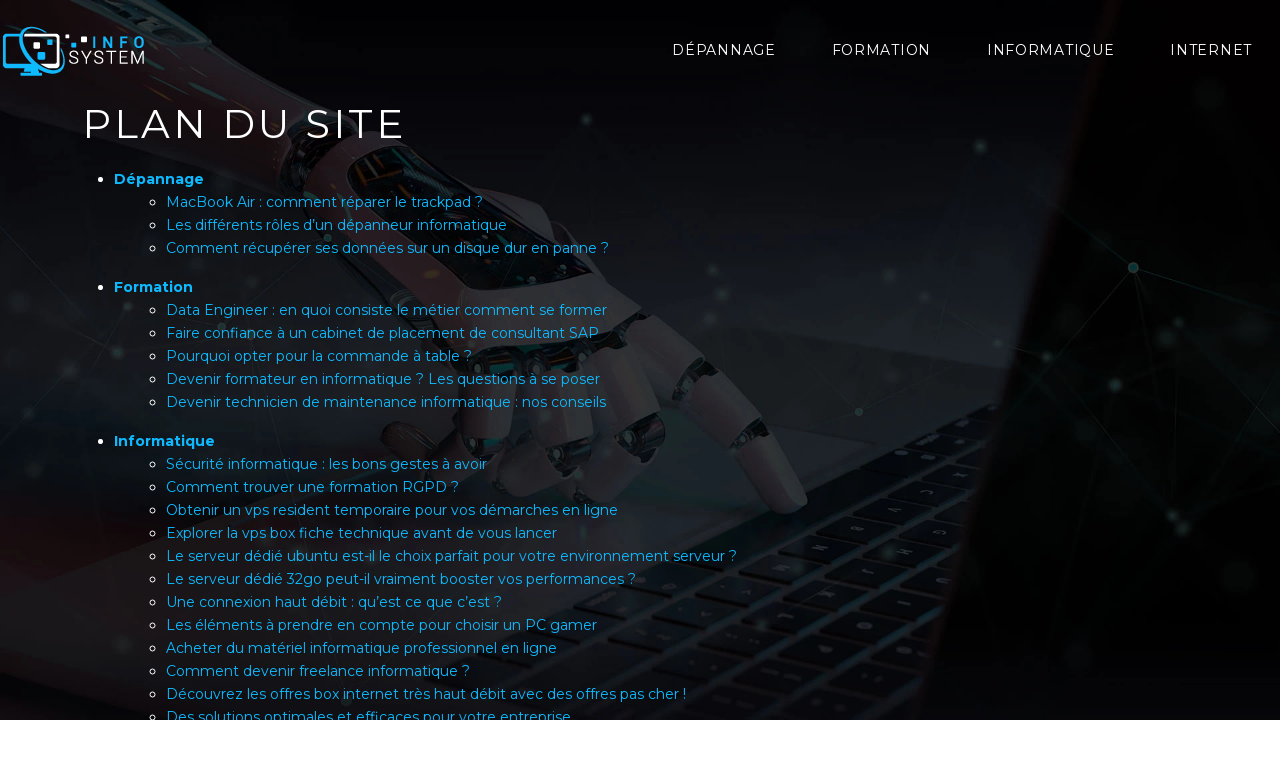

--- FILE ---
content_type: text/html; charset=UTF-8
request_url: https://www.info-system.fr/plan-du-site/
body_size: 10577
content:
<!DOCTYPE html>
<html lang="fr-FR">
<head>
<meta charset="UTF-8" />
<meta name="viewport" content="width=device-width">
<link rel="shortcut icon" href="/wp-content/uploads/2024/02/FAVICON.webp" /><meta name='robots' content='max-image-preview:large' />
<style id='wp-img-auto-sizes-contain-inline-css' type='text/css'>
img:is([sizes=auto i],[sizes^="auto," i]){contain-intrinsic-size:3000px 1500px}
/*# sourceURL=wp-img-auto-sizes-contain-inline-css */
</style>
<style id='wp-block-library-inline-css' type='text/css'>
:root{--wp-block-synced-color:#7a00df;--wp-block-synced-color--rgb:122,0,223;--wp-bound-block-color:var(--wp-block-synced-color);--wp-editor-canvas-background:#ddd;--wp-admin-theme-color:#007cba;--wp-admin-theme-color--rgb:0,124,186;--wp-admin-theme-color-darker-10:#006ba1;--wp-admin-theme-color-darker-10--rgb:0,107,160.5;--wp-admin-theme-color-darker-20:#005a87;--wp-admin-theme-color-darker-20--rgb:0,90,135;--wp-admin-border-width-focus:2px}@media (min-resolution:192dpi){:root{--wp-admin-border-width-focus:1.5px}}.wp-element-button{cursor:pointer}:root .has-very-light-gray-background-color{background-color:#eee}:root .has-very-dark-gray-background-color{background-color:#313131}:root .has-very-light-gray-color{color:#eee}:root .has-very-dark-gray-color{color:#313131}:root .has-vivid-green-cyan-to-vivid-cyan-blue-gradient-background{background:linear-gradient(135deg,#00d084,#0693e3)}:root .has-purple-crush-gradient-background{background:linear-gradient(135deg,#34e2e4,#4721fb 50%,#ab1dfe)}:root .has-hazy-dawn-gradient-background{background:linear-gradient(135deg,#faaca8,#dad0ec)}:root .has-subdued-olive-gradient-background{background:linear-gradient(135deg,#fafae1,#67a671)}:root .has-atomic-cream-gradient-background{background:linear-gradient(135deg,#fdd79a,#004a59)}:root .has-nightshade-gradient-background{background:linear-gradient(135deg,#330968,#31cdcf)}:root .has-midnight-gradient-background{background:linear-gradient(135deg,#020381,#2874fc)}:root{--wp--preset--font-size--normal:16px;--wp--preset--font-size--huge:42px}.has-regular-font-size{font-size:1em}.has-larger-font-size{font-size:2.625em}.has-normal-font-size{font-size:var(--wp--preset--font-size--normal)}.has-huge-font-size{font-size:var(--wp--preset--font-size--huge)}.has-text-align-center{text-align:center}.has-text-align-left{text-align:left}.has-text-align-right{text-align:right}.has-fit-text{white-space:nowrap!important}#end-resizable-editor-section{display:none}.aligncenter{clear:both}.items-justified-left{justify-content:flex-start}.items-justified-center{justify-content:center}.items-justified-right{justify-content:flex-end}.items-justified-space-between{justify-content:space-between}.screen-reader-text{border:0;clip-path:inset(50%);height:1px;margin:-1px;overflow:hidden;padding:0;position:absolute;width:1px;word-wrap:normal!important}.screen-reader-text:focus{background-color:#ddd;clip-path:none;color:#444;display:block;font-size:1em;height:auto;left:5px;line-height:normal;padding:15px 23px 14px;text-decoration:none;top:5px;width:auto;z-index:100000}html :where(.has-border-color){border-style:solid}html :where([style*=border-top-color]){border-top-style:solid}html :where([style*=border-right-color]){border-right-style:solid}html :where([style*=border-bottom-color]){border-bottom-style:solid}html :where([style*=border-left-color]){border-left-style:solid}html :where([style*=border-width]){border-style:solid}html :where([style*=border-top-width]){border-top-style:solid}html :where([style*=border-right-width]){border-right-style:solid}html :where([style*=border-bottom-width]){border-bottom-style:solid}html :where([style*=border-left-width]){border-left-style:solid}html :where(img[class*=wp-image-]){height:auto;max-width:100%}:where(figure){margin:0 0 1em}html :where(.is-position-sticky){--wp-admin--admin-bar--position-offset:var(--wp-admin--admin-bar--height,0px)}@media screen and (max-width:600px){html :where(.is-position-sticky){--wp-admin--admin-bar--position-offset:0px}}
/*# sourceURL=/wp-includes/css/dist/block-library/common.min.css */
</style>
<link rel='stylesheet' id='default-css' href='https://www.info-system.fr/wp-content/themes/factory-templates-4/style.css?ver=7f6ffd2f03f14e94d9553e65a675a0ac' type='text/css' media='all' />
<link rel='stylesheet' id='bootstrap5-css' href='https://www.info-system.fr/wp-content/themes/factory-templates-4/css/bootstrap.min.css?ver=7f6ffd2f03f14e94d9553e65a675a0ac' type='text/css' media='all' />
<link rel='stylesheet' id='bootstrap-icon-css' href='https://www.info-system.fr/wp-content/themes/factory-templates-4/css/bootstrap-icons.css?ver=7f6ffd2f03f14e94d9553e65a675a0ac' type='text/css' media='all' />
<link rel='stylesheet' id='global-css' href='https://www.info-system.fr/wp-content/themes/factory-templates-4/css/global.css?ver=7f6ffd2f03f14e94d9553e65a675a0ac' type='text/css' media='all' />
<link rel='stylesheet' id='light-theme-css' href='https://www.info-system.fr/wp-content/themes/factory-templates-4/css/light.css?ver=7f6ffd2f03f14e94d9553e65a675a0ac' type='text/css' media='all' />
<script type="text/javascript" src="https://code.jquery.com/jquery-3.2.1.min.js?ver=7f6ffd2f03f14e94d9553e65a675a0ac" id="jquery3.2.1-js"></script>
<script type="text/javascript" src="https://www.info-system.fr/wp-content/themes/factory-templates-4/js/fn.js?ver=7f6ffd2f03f14e94d9553e65a675a0ac" id="default_script-js"></script>
<link rel="https://api.w.org/" href="https://www.info-system.fr/wp-json/" /><link rel="EditURI" type="application/rsd+xml" title="RSD" href="https://www.info-system.fr/xmlrpc.php?rsd" />
 
<meta name="google-site-verification" content="mIGMB1nUJ0iLEHkebk1WRcUzMehc_oJ0GQRnNE4cz5A" />
<link href="https://fonts.googleapis.com/css?family=Montserrat:300,400,500,600,700,800,900&display=swap" rel="stylesheet">
<!-- Global site tag (gtag.js) - Google Analytics -->
<script async src="https://www.googletagmanager.com/gtag/js?id=UA-166023761-6"></script>
<script>
  window.dataLayer = window.dataLayer || [];
  function gtag(){dataLayer.push(arguments);}
  gtag('js', new Date());

  gtag('config', 'UA-166023761-6');
</script> 
<style type="text/css">
.default_color_background,.menu-bars{background-color : #0EBAFF }.default_color_text,a,h1 span,h2 span,h3 span,h4 span,h5 span,h6 span{color :#0EBAFF }.navigation li a,.navigation li.disabled,.navigation li.active a,.owl-dots .owl-dot.active span,.owl-dots .owl-dot:hover span{background-color: #0EBAFF;}
.block-spc{border-color:#0EBAFF}
.page-content a{color : #4285F4 }.page-content a:hover{color : #0EBAFF }.home .body-content a{color : #4285F4 }.home .body-content a:hover{color : #0EBAFF }.col-menu,.main-navigation{background-color:transparent;}.main-navigation {padding:20px 0;}.main-navigation.scrolled{padding:10px 0 ;}.main-navigation.scrolled{background-color:#000;}.main-navigation .logo-main{height: 51px;}.main-navigation  .logo-sticky{height: 40px;}.main-navigation .sub-menu{background-color: #000;}nav li a{font-size:14px;}nav li a{line-height:40px;}nav li a{color:#fff!important;}nav li:hover > a,.current-menu-item > a{color:#fff!important;}.sub-menu a{color:#0EBAFF!important;}.archive h1{color:#fff!important;}.category .subheader,.single .subheader{padding:130px 0px }.archive h1{text-align:left!important;} .archive h1{font-size:30px}  .archive h2,.cat-description h2{font-size:25px} .archive h2 a,.cat-description h2{color:#0EBAFF!important;}.archive .readmore{background-color:transparent;}.archive .readmore{color:#fff;}.archive .readmore:hover{background-color:#0EBAFF;}.archive .readmore:hover{color:#fff;}.archive .readmore{border-color:#0EBAFF;}.archive .readmore:hover{border-color:#0EBAFF;}.archive .readmore{padding:8px 20px;}.archive .readmore{border-width: 1px}.single h1{color:#fff!important;}.single .the-post h2{color:#fff!important;}.single .the-post h3{color:#fff!important;}.single .the-post h4{color:#fff!important;}.single .the-post h5{color:#fff!important;}.single .the-post h6{color:#fff!important;} .single .post-content a{color:#4285F4} .single .post-content a:hover{color:#0EBAFF}.single h1{text-align:left!important;}.single h1{font-size: 35px}.single h2{font-size: 21px}.single h3{font-size: 18px}.single .the-post p:first-child::first-letter{background-color: #0EBAFF;padding: 8px 5px;margin-right: 4px;margin-bottom:4px}footer{background-position:top } #back_to_top{background-color:#0EBAFF;}#back_to_top i, #back_to_top svg{color:#fff;} footer{padding:250px 0 150px} #back_to_top {padding:3px 9px 6px;}</style>
<style>:root {
    --color-primary: #0EBAFF;
    --color-primary-light: #12f1ff;
    --color-primary-dark: #0982b2;
    --color-primary-hover: #0ca7e5;
    --color-primary-muted: #16ffff;
            --color-background: info-system;
    --color-text: #000000;
} </style>
<style id="custom-st" type="text/css">
body{font-style:normal;font-weight:400;font-size:14px;line-height:1.667;font-family:Montserrat,sans-serif;color:#fff;background-repeat:no-repeat;background-size:cover;background-attachment:fixed;}h1,h2,h3,h4{font-weight:400;text-transform:uppercase;letter-spacing:3px;}a{text-decoration:none;}body:not(.home) footer{background-image:none!important;}.main-navigation ul li {padding:0 8px;}.main-navigation {z-index:3;}.navbar{padding:0!important;}.navbar-toggler{border:none}nav li a{position:relative;text-transform:uppercase;letter-spacing:.7px;font-weight:400;font-style:normal;padding:10px 20px!important;}nav li a:before{content:'';position:absolute;display:block;top:0;left:0;height:5px;width:0;-webkit-transition:all .3s ease;transition:all .3s ease;background:#0EBAFF;}nav li a:hover:before,nav li.current-menu-item a:before{width:100%;}.sub-menu li a{padding:0!important;line-height:30px;}.sub-menu li a:before{display:none;}p{text-align:justify;}.main-navigation .menu-item-has-children::after{top:20px;right:10px;color:#fff;}.bloc1{height:85vh;}.intro-bloc{width:100%;}.titre-intro{font-weight:800;background-image:url(/wp-content/uploads/2020/05/le-cloud-computing.jpg);background-position:center center;background-repeat:no-repeat;background-size:cover;-webkit-background-clip:text;background-clip:text;color:transparent!important;background-position:center;-webkit-background-size:cover;background-size:cover;}.petit-texte{font-weight:bold;text-transform:uppercase;letter-spacing:4px;margin-bottom:0;}.part-left{padding:0 0 0 6%;}.part-right{padding:0 17% 0 0;}.part-left1{padding:0 4% 0 13%;}.text-barre{position:relative;padding-left:100px;}.text-barre:before{content:"";position:absolute;left:0;top:10px;height:0;width:10%;border-bottom:2px solid #0EBAFF;}.goutiere-zero{gap:0;}.margin-btp{margin-top:0;margin-bottom:0!important;}.anim-box .wp-block-cover__background{opacity:0!important;transition:all 0.6s ease;}.anim-box:hover .wp-block-cover__background{opacity:0.7!important;}.anim-box p,.anim-box h3{transform:scale(1.4);transition:all 0.6s ease;opacity:0;}.anim-box:hover p,.anim-box:hover h3{transform:scale(1);transition:all 0.6s ease;opacity:1;}footer{color:#fff;font-size:14px;}#back_to_top svg {width:20px;}#inactive,.to-top {box-shadow:none;z-index:3;}.archive h2 {padding-bottom:15px;}.archive h1,.single h1{position:relative;font-weight:700;text-shadow:0px 2px 8px rgba(0,0,0,0.35);}.archive h2,.single .the-post h2,.single .the-post h3{font-weight:500;}.archive .post{box-shadow:0 30px 100px 0 rgba(142,143,144,0.5);padding:30px 30px 30px;}.archive .readmore{letter-spacing:0.3px;font-size:13px;line-height:24px;font-weight:600;text-transform:uppercase;}.widget_sidebar{margin-bottom:50px;box-shadow:0 30px 100px 0 rgba(142,143,144,0.5);background:rgba(51,51,51,0.2);box-sizing:border-box;text-align:center;padding:25px 20px 20px;}.widget_sidebar .sidebar-widget{margin-bottom:1em;color:#fff;text-align:left;position:relative;padding-bottom:1em;font-weight:500;border-bottom:none;font-size:20px;}.widget_sidebar .sidebar-widget:after,.widget_sidebar .sidebar-widget:before{content:"";position:absolute;left:0;bottom:2px;height:0;}.widget_sidebar .sidebar-widget:before{width:100%;border-bottom:1px solid #fff;}.widget_sidebar .sidebar-widget:after{width:50px;border-bottom:1px solid #0EBAFF;}.single .the-post p:first-child::first-letter{font-size:30px;height:55px;line-height:22px;padding:15px;width:55px;font-weight:500;margin-top:5px;color:#fff;float:left;margin:0 20px 0 0;text-align:center;}.single .all-post-content{padding:30px;box-shadow:0 30px 100px 0 rgba(142,143,144,0.5);background:rgba(51,51,51,0.2);margin-bottom:50px;}.loop-post .align-items-center div{padding:0 0 0 20px;}@media screen and (max-width:1366px){.titre-intro{font-size:70px!important;}.part-right {padding:0 4% 0 0;}.esp{height:0!important;}.t-left,.t-right{padding-left:10px!important;padding-right:10px!important;}.part-left1 {padding:0 4% 0 4%;}}@media screen and (max-width:1024px){.petit-texte {letter-spacing:1px;font-size:14px!important;}.home h1{line-height:35px!important;font-size:25px!important;}.home h2{line-height:28px!important;font-size:24px!important;}.home h3{font-size:15px!important}}@media screen and (max-width:960px){.part-left1{padding:0 0 0 4%;}.main-navigation.container-fluid{background:#000;}main-navigation .menu-item-has-children::after{top:16px;}nav li a {padding:10px!important;}.navbar {padding:10px 15px!important;}.navbar-toggler-icon {background-color:#0EBAFF;}.navbar-toggler {border:none;}}@media screen and (max-width:375px){.part-right,.part-left1{padding:0 4% 0 4%;}h1{font-size:30px!important;}h2{font-size:20px!important;}.category .subheader,.single .subheader {padding:70px 0px;}footer .copyright{padding:25px 50px}.loop-post .align-items-center div {padding:0;}}</style>
</head> 

<body class="error404 wp-theme-factory-templates-4" style="background-image:url(/wp-content/uploads/2024/02/fond-systeme-informatique-1.webp);background-color: info-system;">

<div class="main-navigation  container-fluid is_sticky over-mobile">
<nav class="navbar navbar-expand-lg  container-xxl">

<a id="logo" href="https://www.info-system.fr">
<img class="logo-main" src="/wp-content/uploads/2024/02/info-system-1.webp"  width="145px"   height="51px"  alt="logo">
<img class="logo-sticky" src="/wp-content/uploads/2024/02/info-system-1.webp" width="auto" height="40px" alt="logo"></a>

    <button class="navbar-toggler" type="button" data-bs-toggle="collapse" data-bs-target="#navbarSupportedContent" aria-controls="navbarSupportedContent" aria-expanded="false" aria-label="Toggle navigation">
      <span class="navbar-toggler-icon"><i class="bi bi-list"></i></span>
    </button>

    <div class="collapse navbar-collapse" id="navbarSupportedContent">

<ul id="main-menu" class="classic-menu navbar-nav ms-auto mb-2 mb-lg-0"><li id="menu-item-25134" class="menu-item menu-item-type-taxonomy menu-item-object-category"><a href="https://www.info-system.fr/depannage/">Dépannage</a></li>
<li id="menu-item-25135" class="menu-item menu-item-type-taxonomy menu-item-object-category"><a href="https://www.info-system.fr/formation/">Formation</a></li>
<li id="menu-item-25136" class="menu-item menu-item-type-taxonomy menu-item-object-category"><a href="https://www.info-system.fr/informatique/">Informatique</a></li>
<li id="menu-item-25137" class="menu-item menu-item-type-taxonomy menu-item-object-category"><a href="https://www.info-system.fr/internet/">Internet</a></li>
</ul>
</div>
</nav>
</div><!--menu-->
<div style="" class="body-content     ">
  <div class="container"><div class="post-content-loop"><h1 style="margin-bottom:20px">Plan du site</h1><ul><li><b><a href="https://www.info-system.fr/depannage/">Dépannage</a></b><ul style="margin-left:20px"><li><a href="https://www.info-system.fr/macbook-air-comment-reparer-le-trackpad/">MacBook Air : comment réparer le trackpad ?</a></li><li><a href="https://www.info-system.fr/les-differents-roles-dun-depanneur-informatique/">Les différents rôles d’un dépanneur informatique</a></li><li><a href="https://www.info-system.fr/comment-recuperer-ses-donnees-sur-un-disque-dur-en-panne/">Comment récupérer ses données sur un disque dur en panne ?</a></li></ul></li></ul><ul><li><b><a href="https://www.info-system.fr/formation/">Formation</a></b><ul style="margin-left:20px"><li><a href="https://www.info-system.fr/data-engineer-en-quoi-consiste-le-metier-comment-se-former/">Data Engineer : en quoi consiste le métier comment se former</a></li><li><a href="https://www.info-system.fr/faire-confiance-a-un-cabinet-de-placement-de-consultant-sap/">Faire confiance à un cabinet de placement de consultant SAP</a></li><li><a href="https://www.info-system.fr/pourquoi-opter-pour-la-commande-a-table/">Pourquoi opter pour la commande à table ?</a></li><li><a href="https://www.info-system.fr/devenir-formateur-en-informatique-les-questions-a-se-poser/">Devenir formateur en informatique ? Les questions à se poser</a></li><li><a href="https://www.info-system.fr/devenir-technicien-de-maintenance-informatique-nos-conseils/">Devenir technicien de maintenance informatique : nos conseils</a></li></ul></li></ul><ul><li><b><a href="https://www.info-system.fr/informatique/">Informatique</a></b><ul style="margin-left:20px"><li><a href="https://www.info-system.fr/securite-informatique-les-bons-gestes-a-avoir/">Sécurité informatique : les bons gestes à avoir</a></li><li><a href="https://www.info-system.fr/comment-trouver-une-formation-rgpd/">Comment trouver une formation RGPD ?</a></li><li><a href="https://www.info-system.fr/obtenir-un-vps-resident-temporaire-pour-vos-demarches-en-ligne/">Obtenir un vps resident temporaire pour vos démarches en ligne</a></li><li><a href="https://www.info-system.fr/explorer-la-vps-box-fiche-technique-avant-de-vous-lancer/">Explorer la vps box fiche technique avant de vous lancer</a></li><li><a href="https://www.info-system.fr/le-serveur-dedie-ubuntu-est-il-le-choix-parfait-pour-votre-environnement-serveur/">Le serveur dédié ubuntu est-il le choix parfait pour votre environnement serveur ?</a></li><li><a href="https://www.info-system.fr/le-serveur-dedie-32go-peut-il-vraiment-booster-vos-performances/">Le serveur dédié 32go peut-il vraiment booster vos performances ?</a></li><li><a href="https://www.info-system.fr/une-connexion-haut-debit-qu-est-ce-que-c-est/">Une connexion haut débit : qu&rsquo;est ce que c&rsquo;est ?</a></li><li><a href="https://www.info-system.fr/les-elements-a-prendre-en-compte-pour-choisir-un-pc-gamer/">Les éléments à prendre en compte pour choisir un PC gamer</a></li><li><a href="https://www.info-system.fr/acheter-du-materiel-informatique-professionnel-en-ligne/">Acheter du matériel informatique professionnel en ligne</a></li><li><a href="https://www.info-system.fr/comment-devenir-freelance-informatique/">Comment devenir freelance informatique ?</a></li><li><a href="https://www.info-system.fr/decouvrez-les-offres-box-internet-tres-haut-debit-avec-des-offres-pas-cher/">Découvrez les offres box internet très haut débit avec des offres pas cher !</a></li><li><a href="https://www.info-system.fr/des-solutions-optimales-et-efficaces-pour-votre-entreprise/">Des solutions optimales et efficaces pour votre entreprise</a></li><li><a href="https://www.info-system.fr/nos-conseils-pour-trouver-une-entreprise-de-depannage-informatique-en-ligne/">Nos conseils pour trouver une entreprise de dépannage informatique en ligne</a></li><li><a href="https://www.info-system.fr/des-decodeurs-satellite-hd-simples-d-utilisation/">Des décodeurs satellite HD simples d&rsquo;utilisation</a></li><li><a href="https://www.info-system.fr/choisir-un-bloc-d-alimentation-performant-et-efficient/">Choisir un bloc d’alimentation performant et efficient</a></li><li><a href="https://www.info-system.fr/quelle-imprimante-jet-d-encre-multifonction-choisir/">Quelle imprimante jet d&rsquo;encre multifonction choisir ?</a></li><li><a href="https://www.info-system.fr/comment-fonctionne-le-cloud/">Comment fonctionne le cloud ?</a></li><li><a href="https://www.info-system.fr/qu-est-ce-que-le-depannage-informatique-a-distance/">Qu&rsquo;est-ce que le dépannage informatique à distance ?</a></li><li><a href="https://www.info-system.fr/faire-gerer-son-parc-informatique-par-des-experts/">Faire gérer son parc informatique par des experts</a></li><li><a href="https://www.info-system.fr/quels-sont-les-avantages-d-un-erp-pgi/">Quels sont les avantages d&rsquo;un erp pgi ?</a></li><li><a href="https://www.info-system.fr/pourquoi-utiliser-un-emetteur-recepteur/">Pourquoi utiliser un émetteur/récepteur ?</a></li><li><a href="https://www.info-system.fr/choisir-une-entreprise-d-informatique-a-paris-un-soutien-local-rapide-et-efficace/">Choisir une entreprise d&rsquo;informatique à paris : un soutien local rapide et efficace</a></li><li><a href="https://www.info-system.fr/les-avantages-de-faire-appel-a-un-cabinet-de-conseil-it/">Les avantages de faire appel à un cabinet de conseil IT</a></li><li><a href="https://www.info-system.fr/comment-recuperer-les-donnees-d-un-disque-dur-toshiba/">Comment récupérer les données d&rsquo;un disque dur Toshiba ?</a></li><li><a href="https://www.info-system.fr/reussir-sa-premiere-mission-freelance-en-informatique/">Réussir sa première mission freelance en informatique</a></li><li><a href="https://www.info-system.fr/comment-optimiser-la-visibilite-de-votre-site-internet/">Comment optimiser la visibilité de votre site internet ?</a></li><li><a href="https://www.info-system.fr/comment-gerer-la-telephonie-en-entreprise/">Comment gérer la téléphonie en entreprise ?</a></li><li><a href="https://www.info-system.fr/piratage-ethique-une-competence-tres-recherchee/">Piratage éthique : une compétence très recherchée</a></li><li><a href="https://www.info-system.fr/comment-recuperer-vos-dossiers-sur-disque-dur/">Comment récupérer vos dossiers sur disque dur ?</a></li><li><a href="https://www.info-system.fr/choisir-un-logiciel-d-economie-d-impression/">Choisir un logiciel d&rsquo;économie d&rsquo;impression</a></li><li><a href="https://www.info-system.fr/guide-pratique-sur-les-techniques-d-industrialisation-des-donnees/">Guide pratique sur les techniques d&rsquo;industrialisation des données</a></li><li><a href="https://www.info-system.fr/maintenance-de-materiel-informatique-engager-un-professionnel/">Maintenance de matériel informatique : engager un professionnel</a></li><li><a href="https://www.info-system.fr/trouver-un-expert-dans-la-securite-des-communications-et-terminaux-mobiles/">Trouver un expert dans la sécurité des communications et terminaux mobiles</a></li><li><a href="https://www.info-system.fr/maintien-des-infrastructures-informatiques-faire-appel-a-une-entreprise-specialisee/">Maintien des infrastructures informatiques : faire appel à une entreprise spécialisée</a></li><li><a href="https://www.info-system.fr/commander-un-logiciel-de-gestion-sur-mesure-a-un-specialiste-a-nantes/">Commander un logiciel de gestion sur mesure à un spécialiste à Nantes</a></li><li><a href="https://www.info-system.fr/bien-choisir-son-ordinateur-portable-professionnel/">Bien choisir son ordinateur portable professionnel</a></li><li><a href="https://www.info-system.fr/pourquoi-confier-a-un-prestataire-informatique-la-gestion-des-systemes-d-information/">Pourquoi confier à un prestataire informatique la gestion des systèmes d&rsquo;information ?</a></li><li><a href="https://www.info-system.fr/trouver-un-logiciel-de-gestion-pour-la-restauration-organisee/">Trouver un logiciel de gestion pour la restauration organisée</a></li><li><a href="https://www.info-system.fr/quel-cursus-suivre-pour-denicher-rapidement-un-emploi-en-informatique/">Quel cursus suivre pour dénicher rapidement un emploi en informatique</a></li><li><a href="https://www.info-system.fr/comment-devenir-un-pro-de-l-informatique/">Comment devenir un pro de l&rsquo;informatique ?</a></li><li><a href="https://www.info-system.fr/telephonie-ip-quels-avantages/">Téléphonie IP : quels avantages ?</a></li><li><a href="https://www.info-system.fr/quelles-methodes-pour-apprendre-l-informatique/">Quelles méthodes pour apprendre l’informatique ?</a></li><li><a href="https://www.info-system.fr/recuperez-vos-donnees-facilement-et-rapidement/">Récupérez vos données facilement et rapidement</a></li><li><a href="https://www.info-system.fr/quel-langage-pour-creer-des-applications-sur-ios-et-android/">Quel langage pour créer des applications sur iOS et Android ?</a></li><li><a href="https://www.info-system.fr/depannage-et-assistance-informatique-consulter-une-entreprise-specialisee-a-annecy/">Dépannage et assistance informatique : consulter une entreprise spécialisée à Annecy</a></li><li><a href="https://www.info-system.fr/solutions-informatiques-a-nimes-trouver-un-prestataire-specialise/">Solutions informatiques à Nîmes : trouver un prestataire spécialisé</a></li><li><a href="https://www.info-system.fr/guide-en-ligne-pour-travailler-dans-le-freelance-informatique/">Guide en ligne pour travailler dans le freelance informatique</a></li><li><a href="https://www.info-system.fr/comment-choisir-son-entreprise-infogerance/">Comment choisir son entreprise infogérance ?</a></li><li><a href="https://www.info-system.fr/choisir-une-application-de-gmao-simplifee/">Choisir une application de GMAO simplifée</a></li><li><a href="https://www.info-system.fr/comment-booster-votre-productivite-et-votre-croissance/">Comment booster votre productivité et votre croissance ?</a></li><li><a href="https://www.info-system.fr/qu-est-ce-que-l-infogerance-informatique/">Qu&rsquo;est-ce que l&rsquo;infogérance informatique ?</a></li><li><a href="https://www.info-system.fr/windows-10-les-bonnes-raisons-d-effectuer-la-mise-a-jour/">Windows 10 : les bonnes raisons d&rsquo;effectuer la mise à jour</a></li><li><a href="https://www.info-system.fr/trouver-un-revendeur-informatique-pres-de-chez-vous/">Trouver un revendeur informatique près de chez vous</a></li></ul></li></ul><ul><li><b><a href="https://www.info-system.fr/internet/">Internet</a></b><ul style="margin-left:20px"><li><a href="https://www.info-system.fr/tout-ce-qu-il-faut-savoir-pour-percer-dans-la-cybersecurite/">Tout ce qu’il faut savoir pour percer dans la cybersécurité</a></li><li><a href="https://www.info-system.fr/telephonie-d-entreprise-comment-savoir-si-un-numero-est-surtaxe/">Téléphonie d&rsquo;entreprise : comment savoir si un numéro est surtaxé ?</a></li><li><a href="https://www.info-system.fr/hebergement-cloud-trouver-une-solution-adaptee-en-ligne/">Hébergement cloud : trouver une solution adaptée en ligne</a></li><li><a href="https://www.info-system.fr/comment-choisir-son-forfait-internet/">Comment choisir son Forfait internet ?</a></li><li><a href="https://www.info-system.fr/choisir-un-vpn-efficace-et-sur/">Choisir un vpn efficace et sur</a></li><li><a href="https://www.info-system.fr/comment-securiser-une-connexion-wifi/">Comment sécuriser une connexion wifi ?</a></li><li><a href="https://www.info-system.fr/quelle-est-la-difference-entre-la-4g-et-la-5g/">Quelle est la différence entre la 4G et la 5G ?</a></li><li><a href="https://www.info-system.fr/qu-est-ce-que-le-rgpd/">Qu&rsquo;est-ce que le RGPD ?</a></li><li><a href="https://www.info-system.fr/qu-est-ce-que-le-cloud/">Qu&rsquo;est-ce que le Cloud ?</a></li></ul></li></ul></div></div></div>

</div><!--body-content-->

<footer class="container-fluid" style="background-image:url(/wp-content/uploads/2024/02/FOOTER-Le-processeur.webp); ">
<div class="container-xxl">	
<div class="widgets">
<div class="row">
<div class="col-xxl-12 col-md-12">
<div class="widget_footer">			<div class="textwidget"><p style="margin: 0px 16%; text-align: center;">Il faut quelques composants essentiels pour qu’un ordinateur fonctionne correctement. Le processeur représente le matériel interne le plus important du PC. Pour qu’un ordinateur soit plus performant, il suffit d’investir dans un processeur plus puissant.</p>
</div>
		</div></div>
</div>
</div></div>
</footer>

<div class="to-top cirle" id="inactive"><a id='back_to_top'><svg xmlns="http://www.w3.org/2000/svg" width="16" height="16" fill="currentColor" class="bi bi-arrow-up-short" viewBox="0 0 16 16">
  <path fill-rule="evenodd" d="M8 12a.5.5 0 0 0 .5-.5V5.707l2.146 2.147a.5.5 0 0 0 .708-.708l-3-3a.5.5 0 0 0-.708 0l-3 3a.5.5 0 1 0 .708.708L7.5 5.707V11.5a.5.5 0 0 0 .5.5z"/>
</svg></a></div>
<script type="text/javascript">
	let calcScrollValue = () => {
	let scrollProgress = document.getElementById("progress");
	let progressValue = document.getElementById("back_to_top");
	let pos = document.documentElement.scrollTop;
	let calcHeight = document.documentElement.scrollHeight - document.documentElement.clientHeight;
	let scrollValue = Math.round((pos * 100) / calcHeight);
	if (pos > 500) {
	progressValue.style.display = "grid";
	} else {
	progressValue.style.display = "none";
	}
	scrollProgress.addEventListener("click", () => {
	document.documentElement.scrollTop = 0;
	});
	scrollProgress.style.background = `conic-gradient( ${scrollValue}%, #fff ${scrollValue}%)`;
	};
	window.onscroll = calcScrollValue;
	window.onload = calcScrollValue;
</script>






<script type="speculationrules">
{"prefetch":[{"source":"document","where":{"and":[{"href_matches":"/*"},{"not":{"href_matches":["/wp-*.php","/wp-admin/*","/wp-content/uploads/*","/wp-content/*","/wp-content/plugins/*","/wp-content/themes/factory-templates-4/*","/*\\?(.+)"]}},{"not":{"selector_matches":"a[rel~=\"nofollow\"]"}},{"not":{"selector_matches":".no-prefetch, .no-prefetch a"}}]},"eagerness":"conservative"}]}
</script>
<p class="text-center" style="margin-bottom: 0px"><a href="/plan-du-site/">Plan du site</a></p><style id='global-styles-inline-css' type='text/css'>
:root{--wp--preset--aspect-ratio--square: 1;--wp--preset--aspect-ratio--4-3: 4/3;--wp--preset--aspect-ratio--3-4: 3/4;--wp--preset--aspect-ratio--3-2: 3/2;--wp--preset--aspect-ratio--2-3: 2/3;--wp--preset--aspect-ratio--16-9: 16/9;--wp--preset--aspect-ratio--9-16: 9/16;--wp--preset--color--black: #000000;--wp--preset--color--cyan-bluish-gray: #abb8c3;--wp--preset--color--white: #ffffff;--wp--preset--color--pale-pink: #f78da7;--wp--preset--color--vivid-red: #cf2e2e;--wp--preset--color--luminous-vivid-orange: #ff6900;--wp--preset--color--luminous-vivid-amber: #fcb900;--wp--preset--color--light-green-cyan: #7bdcb5;--wp--preset--color--vivid-green-cyan: #00d084;--wp--preset--color--pale-cyan-blue: #8ed1fc;--wp--preset--color--vivid-cyan-blue: #0693e3;--wp--preset--color--vivid-purple: #9b51e0;--wp--preset--color--base: #f9f9f9;--wp--preset--color--base-2: #ffffff;--wp--preset--color--contrast: #111111;--wp--preset--color--contrast-2: #636363;--wp--preset--color--contrast-3: #A4A4A4;--wp--preset--color--accent: #cfcabe;--wp--preset--color--accent-2: #c2a990;--wp--preset--color--accent-3: #d8613c;--wp--preset--color--accent-4: #b1c5a4;--wp--preset--color--accent-5: #b5bdbc;--wp--preset--gradient--vivid-cyan-blue-to-vivid-purple: linear-gradient(135deg,rgb(6,147,227) 0%,rgb(155,81,224) 100%);--wp--preset--gradient--light-green-cyan-to-vivid-green-cyan: linear-gradient(135deg,rgb(122,220,180) 0%,rgb(0,208,130) 100%);--wp--preset--gradient--luminous-vivid-amber-to-luminous-vivid-orange: linear-gradient(135deg,rgb(252,185,0) 0%,rgb(255,105,0) 100%);--wp--preset--gradient--luminous-vivid-orange-to-vivid-red: linear-gradient(135deg,rgb(255,105,0) 0%,rgb(207,46,46) 100%);--wp--preset--gradient--very-light-gray-to-cyan-bluish-gray: linear-gradient(135deg,rgb(238,238,238) 0%,rgb(169,184,195) 100%);--wp--preset--gradient--cool-to-warm-spectrum: linear-gradient(135deg,rgb(74,234,220) 0%,rgb(151,120,209) 20%,rgb(207,42,186) 40%,rgb(238,44,130) 60%,rgb(251,105,98) 80%,rgb(254,248,76) 100%);--wp--preset--gradient--blush-light-purple: linear-gradient(135deg,rgb(255,206,236) 0%,rgb(152,150,240) 100%);--wp--preset--gradient--blush-bordeaux: linear-gradient(135deg,rgb(254,205,165) 0%,rgb(254,45,45) 50%,rgb(107,0,62) 100%);--wp--preset--gradient--luminous-dusk: linear-gradient(135deg,rgb(255,203,112) 0%,rgb(199,81,192) 50%,rgb(65,88,208) 100%);--wp--preset--gradient--pale-ocean: linear-gradient(135deg,rgb(255,245,203) 0%,rgb(182,227,212) 50%,rgb(51,167,181) 100%);--wp--preset--gradient--electric-grass: linear-gradient(135deg,rgb(202,248,128) 0%,rgb(113,206,126) 100%);--wp--preset--gradient--midnight: linear-gradient(135deg,rgb(2,3,129) 0%,rgb(40,116,252) 100%);--wp--preset--gradient--gradient-1: linear-gradient(to bottom, #cfcabe 0%, #F9F9F9 100%);--wp--preset--gradient--gradient-2: linear-gradient(to bottom, #C2A990 0%, #F9F9F9 100%);--wp--preset--gradient--gradient-3: linear-gradient(to bottom, #D8613C 0%, #F9F9F9 100%);--wp--preset--gradient--gradient-4: linear-gradient(to bottom, #B1C5A4 0%, #F9F9F9 100%);--wp--preset--gradient--gradient-5: linear-gradient(to bottom, #B5BDBC 0%, #F9F9F9 100%);--wp--preset--gradient--gradient-6: linear-gradient(to bottom, #A4A4A4 0%, #F9F9F9 100%);--wp--preset--gradient--gradient-7: linear-gradient(to bottom, #cfcabe 50%, #F9F9F9 50%);--wp--preset--gradient--gradient-8: linear-gradient(to bottom, #C2A990 50%, #F9F9F9 50%);--wp--preset--gradient--gradient-9: linear-gradient(to bottom, #D8613C 50%, #F9F9F9 50%);--wp--preset--gradient--gradient-10: linear-gradient(to bottom, #B1C5A4 50%, #F9F9F9 50%);--wp--preset--gradient--gradient-11: linear-gradient(to bottom, #B5BDBC 50%, #F9F9F9 50%);--wp--preset--gradient--gradient-12: linear-gradient(to bottom, #A4A4A4 50%, #F9F9F9 50%);--wp--preset--font-size--small: 13px;--wp--preset--font-size--medium: 20px;--wp--preset--font-size--large: 36px;--wp--preset--font-size--x-large: 42px;--wp--preset--spacing--20: min(1.5rem, 2vw);--wp--preset--spacing--30: min(2.5rem, 3vw);--wp--preset--spacing--40: min(4rem, 5vw);--wp--preset--spacing--50: min(6.5rem, 8vw);--wp--preset--spacing--60: min(10.5rem, 13vw);--wp--preset--spacing--70: 3.38rem;--wp--preset--spacing--80: 5.06rem;--wp--preset--spacing--10: 1rem;--wp--preset--shadow--natural: 6px 6px 9px rgba(0, 0, 0, 0.2);--wp--preset--shadow--deep: 12px 12px 50px rgba(0, 0, 0, 0.4);--wp--preset--shadow--sharp: 6px 6px 0px rgba(0, 0, 0, 0.2);--wp--preset--shadow--outlined: 6px 6px 0px -3px rgb(255, 255, 255), 6px 6px rgb(0, 0, 0);--wp--preset--shadow--crisp: 6px 6px 0px rgb(0, 0, 0);}:root { --wp--style--global--content-size: 1320px;--wp--style--global--wide-size: 1920px; }:where(body) { margin: 0; }.wp-site-blocks { padding-top: var(--wp--style--root--padding-top); padding-bottom: var(--wp--style--root--padding-bottom); }.has-global-padding { padding-right: var(--wp--style--root--padding-right); padding-left: var(--wp--style--root--padding-left); }.has-global-padding > .alignfull { margin-right: calc(var(--wp--style--root--padding-right) * -1); margin-left: calc(var(--wp--style--root--padding-left) * -1); }.has-global-padding :where(:not(.alignfull.is-layout-flow) > .has-global-padding:not(.wp-block-block, .alignfull)) { padding-right: 0; padding-left: 0; }.has-global-padding :where(:not(.alignfull.is-layout-flow) > .has-global-padding:not(.wp-block-block, .alignfull)) > .alignfull { margin-left: 0; margin-right: 0; }.wp-site-blocks > .alignleft { float: left; margin-right: 2em; }.wp-site-blocks > .alignright { float: right; margin-left: 2em; }.wp-site-blocks > .aligncenter { justify-content: center; margin-left: auto; margin-right: auto; }:where(.wp-site-blocks) > * { margin-block-start: 1.2rem; margin-block-end: 0; }:where(.wp-site-blocks) > :first-child { margin-block-start: 0; }:where(.wp-site-blocks) > :last-child { margin-block-end: 0; }:root { --wp--style--block-gap: 1.2rem; }:root :where(.is-layout-flow) > :first-child{margin-block-start: 0;}:root :where(.is-layout-flow) > :last-child{margin-block-end: 0;}:root :where(.is-layout-flow) > *{margin-block-start: 1.2rem;margin-block-end: 0;}:root :where(.is-layout-constrained) > :first-child{margin-block-start: 0;}:root :where(.is-layout-constrained) > :last-child{margin-block-end: 0;}:root :where(.is-layout-constrained) > *{margin-block-start: 1.2rem;margin-block-end: 0;}:root :where(.is-layout-flex){gap: 1.2rem;}:root :where(.is-layout-grid){gap: 1.2rem;}.is-layout-flow > .alignleft{float: left;margin-inline-start: 0;margin-inline-end: 2em;}.is-layout-flow > .alignright{float: right;margin-inline-start: 2em;margin-inline-end: 0;}.is-layout-flow > .aligncenter{margin-left: auto !important;margin-right: auto !important;}.is-layout-constrained > .alignleft{float: left;margin-inline-start: 0;margin-inline-end: 2em;}.is-layout-constrained > .alignright{float: right;margin-inline-start: 2em;margin-inline-end: 0;}.is-layout-constrained > .aligncenter{margin-left: auto !important;margin-right: auto !important;}.is-layout-constrained > :where(:not(.alignleft):not(.alignright):not(.alignfull)){max-width: var(--wp--style--global--content-size);margin-left: auto !important;margin-right: auto !important;}.is-layout-constrained > .alignwide{max-width: var(--wp--style--global--wide-size);}body .is-layout-flex{display: flex;}.is-layout-flex{flex-wrap: wrap;align-items: center;}.is-layout-flex > :is(*, div){margin: 0;}body .is-layout-grid{display: grid;}.is-layout-grid > :is(*, div){margin: 0;}body{--wp--style--root--padding-top: 0px;--wp--style--root--padding-right: var(--wp--preset--spacing--50);--wp--style--root--padding-bottom: 0px;--wp--style--root--padding-left: var(--wp--preset--spacing--50);}a:where(:not(.wp-element-button)){text-decoration: underline;}:root :where(a:where(:not(.wp-element-button)):hover){text-decoration: none;}:root :where(.wp-element-button, .wp-block-button__link){background-color: var(--wp--preset--color--contrast);border-radius: .33rem;border-color: var(--wp--preset--color--contrast);border-width: 0;color: var(--wp--preset--color--base);font-family: inherit;font-size: var(--wp--preset--font-size--small);font-style: normal;font-weight: 500;letter-spacing: inherit;line-height: inherit;padding-top: 0.6rem;padding-right: 1rem;padding-bottom: 0.6rem;padding-left: 1rem;text-decoration: none;text-transform: inherit;}:root :where(.wp-element-button:hover, .wp-block-button__link:hover){background-color: var(--wp--preset--color--contrast-2);border-color: var(--wp--preset--color--contrast-2);color: var(--wp--preset--color--base);}:root :where(.wp-element-button:focus, .wp-block-button__link:focus){background-color: var(--wp--preset--color--contrast-2);border-color: var(--wp--preset--color--contrast-2);color: var(--wp--preset--color--base);outline-color: var(--wp--preset--color--contrast);outline-offset: 2px;outline-style: dotted;outline-width: 1px;}:root :where(.wp-element-button:active, .wp-block-button__link:active){background-color: var(--wp--preset--color--contrast);color: var(--wp--preset--color--base);}:root :where(.wp-element-caption, .wp-block-audio figcaption, .wp-block-embed figcaption, .wp-block-gallery figcaption, .wp-block-image figcaption, .wp-block-table figcaption, .wp-block-video figcaption){color: var(--wp--preset--color--contrast-2);font-family: var(--wp--preset--font-family--body);font-size: 0.8rem;}.has-black-color{color: var(--wp--preset--color--black) !important;}.has-cyan-bluish-gray-color{color: var(--wp--preset--color--cyan-bluish-gray) !important;}.has-white-color{color: var(--wp--preset--color--white) !important;}.has-pale-pink-color{color: var(--wp--preset--color--pale-pink) !important;}.has-vivid-red-color{color: var(--wp--preset--color--vivid-red) !important;}.has-luminous-vivid-orange-color{color: var(--wp--preset--color--luminous-vivid-orange) !important;}.has-luminous-vivid-amber-color{color: var(--wp--preset--color--luminous-vivid-amber) !important;}.has-light-green-cyan-color{color: var(--wp--preset--color--light-green-cyan) !important;}.has-vivid-green-cyan-color{color: var(--wp--preset--color--vivid-green-cyan) !important;}.has-pale-cyan-blue-color{color: var(--wp--preset--color--pale-cyan-blue) !important;}.has-vivid-cyan-blue-color{color: var(--wp--preset--color--vivid-cyan-blue) !important;}.has-vivid-purple-color{color: var(--wp--preset--color--vivid-purple) !important;}.has-base-color{color: var(--wp--preset--color--base) !important;}.has-base-2-color{color: var(--wp--preset--color--base-2) !important;}.has-contrast-color{color: var(--wp--preset--color--contrast) !important;}.has-contrast-2-color{color: var(--wp--preset--color--contrast-2) !important;}.has-contrast-3-color{color: var(--wp--preset--color--contrast-3) !important;}.has-accent-color{color: var(--wp--preset--color--accent) !important;}.has-accent-2-color{color: var(--wp--preset--color--accent-2) !important;}.has-accent-3-color{color: var(--wp--preset--color--accent-3) !important;}.has-accent-4-color{color: var(--wp--preset--color--accent-4) !important;}.has-accent-5-color{color: var(--wp--preset--color--accent-5) !important;}.has-black-background-color{background-color: var(--wp--preset--color--black) !important;}.has-cyan-bluish-gray-background-color{background-color: var(--wp--preset--color--cyan-bluish-gray) !important;}.has-white-background-color{background-color: var(--wp--preset--color--white) !important;}.has-pale-pink-background-color{background-color: var(--wp--preset--color--pale-pink) !important;}.has-vivid-red-background-color{background-color: var(--wp--preset--color--vivid-red) !important;}.has-luminous-vivid-orange-background-color{background-color: var(--wp--preset--color--luminous-vivid-orange) !important;}.has-luminous-vivid-amber-background-color{background-color: var(--wp--preset--color--luminous-vivid-amber) !important;}.has-light-green-cyan-background-color{background-color: var(--wp--preset--color--light-green-cyan) !important;}.has-vivid-green-cyan-background-color{background-color: var(--wp--preset--color--vivid-green-cyan) !important;}.has-pale-cyan-blue-background-color{background-color: var(--wp--preset--color--pale-cyan-blue) !important;}.has-vivid-cyan-blue-background-color{background-color: var(--wp--preset--color--vivid-cyan-blue) !important;}.has-vivid-purple-background-color{background-color: var(--wp--preset--color--vivid-purple) !important;}.has-base-background-color{background-color: var(--wp--preset--color--base) !important;}.has-base-2-background-color{background-color: var(--wp--preset--color--base-2) !important;}.has-contrast-background-color{background-color: var(--wp--preset--color--contrast) !important;}.has-contrast-2-background-color{background-color: var(--wp--preset--color--contrast-2) !important;}.has-contrast-3-background-color{background-color: var(--wp--preset--color--contrast-3) !important;}.has-accent-background-color{background-color: var(--wp--preset--color--accent) !important;}.has-accent-2-background-color{background-color: var(--wp--preset--color--accent-2) !important;}.has-accent-3-background-color{background-color: var(--wp--preset--color--accent-3) !important;}.has-accent-4-background-color{background-color: var(--wp--preset--color--accent-4) !important;}.has-accent-5-background-color{background-color: var(--wp--preset--color--accent-5) !important;}.has-black-border-color{border-color: var(--wp--preset--color--black) !important;}.has-cyan-bluish-gray-border-color{border-color: var(--wp--preset--color--cyan-bluish-gray) !important;}.has-white-border-color{border-color: var(--wp--preset--color--white) !important;}.has-pale-pink-border-color{border-color: var(--wp--preset--color--pale-pink) !important;}.has-vivid-red-border-color{border-color: var(--wp--preset--color--vivid-red) !important;}.has-luminous-vivid-orange-border-color{border-color: var(--wp--preset--color--luminous-vivid-orange) !important;}.has-luminous-vivid-amber-border-color{border-color: var(--wp--preset--color--luminous-vivid-amber) !important;}.has-light-green-cyan-border-color{border-color: var(--wp--preset--color--light-green-cyan) !important;}.has-vivid-green-cyan-border-color{border-color: var(--wp--preset--color--vivid-green-cyan) !important;}.has-pale-cyan-blue-border-color{border-color: var(--wp--preset--color--pale-cyan-blue) !important;}.has-vivid-cyan-blue-border-color{border-color: var(--wp--preset--color--vivid-cyan-blue) !important;}.has-vivid-purple-border-color{border-color: var(--wp--preset--color--vivid-purple) !important;}.has-base-border-color{border-color: var(--wp--preset--color--base) !important;}.has-base-2-border-color{border-color: var(--wp--preset--color--base-2) !important;}.has-contrast-border-color{border-color: var(--wp--preset--color--contrast) !important;}.has-contrast-2-border-color{border-color: var(--wp--preset--color--contrast-2) !important;}.has-contrast-3-border-color{border-color: var(--wp--preset--color--contrast-3) !important;}.has-accent-border-color{border-color: var(--wp--preset--color--accent) !important;}.has-accent-2-border-color{border-color: var(--wp--preset--color--accent-2) !important;}.has-accent-3-border-color{border-color: var(--wp--preset--color--accent-3) !important;}.has-accent-4-border-color{border-color: var(--wp--preset--color--accent-4) !important;}.has-accent-5-border-color{border-color: var(--wp--preset--color--accent-5) !important;}.has-vivid-cyan-blue-to-vivid-purple-gradient-background{background: var(--wp--preset--gradient--vivid-cyan-blue-to-vivid-purple) !important;}.has-light-green-cyan-to-vivid-green-cyan-gradient-background{background: var(--wp--preset--gradient--light-green-cyan-to-vivid-green-cyan) !important;}.has-luminous-vivid-amber-to-luminous-vivid-orange-gradient-background{background: var(--wp--preset--gradient--luminous-vivid-amber-to-luminous-vivid-orange) !important;}.has-luminous-vivid-orange-to-vivid-red-gradient-background{background: var(--wp--preset--gradient--luminous-vivid-orange-to-vivid-red) !important;}.has-very-light-gray-to-cyan-bluish-gray-gradient-background{background: var(--wp--preset--gradient--very-light-gray-to-cyan-bluish-gray) !important;}.has-cool-to-warm-spectrum-gradient-background{background: var(--wp--preset--gradient--cool-to-warm-spectrum) !important;}.has-blush-light-purple-gradient-background{background: var(--wp--preset--gradient--blush-light-purple) !important;}.has-blush-bordeaux-gradient-background{background: var(--wp--preset--gradient--blush-bordeaux) !important;}.has-luminous-dusk-gradient-background{background: var(--wp--preset--gradient--luminous-dusk) !important;}.has-pale-ocean-gradient-background{background: var(--wp--preset--gradient--pale-ocean) !important;}.has-electric-grass-gradient-background{background: var(--wp--preset--gradient--electric-grass) !important;}.has-midnight-gradient-background{background: var(--wp--preset--gradient--midnight) !important;}.has-gradient-1-gradient-background{background: var(--wp--preset--gradient--gradient-1) !important;}.has-gradient-2-gradient-background{background: var(--wp--preset--gradient--gradient-2) !important;}.has-gradient-3-gradient-background{background: var(--wp--preset--gradient--gradient-3) !important;}.has-gradient-4-gradient-background{background: var(--wp--preset--gradient--gradient-4) !important;}.has-gradient-5-gradient-background{background: var(--wp--preset--gradient--gradient-5) !important;}.has-gradient-6-gradient-background{background: var(--wp--preset--gradient--gradient-6) !important;}.has-gradient-7-gradient-background{background: var(--wp--preset--gradient--gradient-7) !important;}.has-gradient-8-gradient-background{background: var(--wp--preset--gradient--gradient-8) !important;}.has-gradient-9-gradient-background{background: var(--wp--preset--gradient--gradient-9) !important;}.has-gradient-10-gradient-background{background: var(--wp--preset--gradient--gradient-10) !important;}.has-gradient-11-gradient-background{background: var(--wp--preset--gradient--gradient-11) !important;}.has-gradient-12-gradient-background{background: var(--wp--preset--gradient--gradient-12) !important;}.has-small-font-size{font-size: var(--wp--preset--font-size--small) !important;}.has-medium-font-size{font-size: var(--wp--preset--font-size--medium) !important;}.has-large-font-size{font-size: var(--wp--preset--font-size--large) !important;}.has-x-large-font-size{font-size: var(--wp--preset--font-size--x-large) !important;}
/*# sourceURL=global-styles-inline-css */
</style>
<script type="text/javascript" src="https://www.info-system.fr/wp-content/themes/factory-templates-4/js/bootstrap.bundle.min.js" id="bootstrap5-js"></script>

<script type="text/javascript">
$(document).ready(function() {
$( ".the-post img" ).on( "click", function() {
var url_img = $(this).attr('src');
$('.img-fullscreen').html("<div><img src='"+url_img+"'></div>");
$('.img-fullscreen').fadeIn();
});
$('.img-fullscreen').on( "click", function() {
$(this).empty();
$('.img-fullscreen').hide();
});
//$('.block2.st3:first-child').removeClass("col-2");
//$('.block2.st3:first-child').addClass("col-6 fheight");
});
</script>










<div class="img-fullscreen"></div>

</body>
</html>